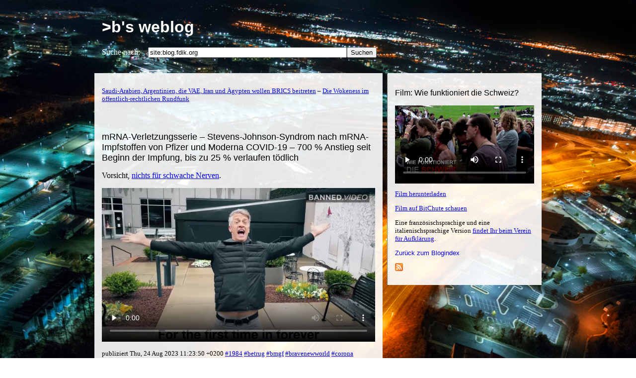

--- FILE ---
content_type: text/html; charset=UTF-8
request_url: https://blog.fdik.org/2023-08/s1692869030
body_size: 1857
content:
<?xml version="1.0" encoding="UTF-8"?>
<html lang="de"><head><meta name="author" content="Volker Birk, bumens@dingens.org"/><meta name="keywords" content="gavi, equals, gattaca, 1984, corona, neuenormalität, oligarchie, schöneneuewelt, bravenewworld, thegreatreset, wef, bmgf, jhu, idiocracy, refeudalisierung, eugenik, betrug, plötzlichundunerwartet"/><meta name="og:keywords" content="gavi, equals, gattaca, 1984, corona, neuenormalität, oligarchie, schöneneuewelt, bravenewworld, thegreatreset, wef, bmgf, jhu, idiocracy, refeudalisierung, eugenik, betrug, plötzlichundunerwartet"/><meta name="date" content="2023-08-31T13:58:11+02:00"/><title>mRNA-Verletzungsserie – Stevens-Johnson-Syndrom nach mRNA-Impfstoffen von Pfizer und Moderna COVID-19 – 700 % Anstieg seit Beginn der Impfung, bis zu 25 % verlaufen tödlich – &gt;b's weblog</title><meta name="title" content="mRNA-Verletzungsserie – Stevens-Johnson-Syndrom nach mRNA-Impfstoffen von Pfizer und Moderna COVID-19 – 700 % Anstieg seit Beginn der Impfung, bis zu 25 % verlaufen tödlich"/><meta name="og:title" content="mRNA-Verletzungsserie – Stevens-Johnson-Syndrom nach mRNA-Impfstoffen von Pfizer und Moderna COVID-19 – 700 % Anstieg seit Beginn der Impfung, bis zu 25 % verlaufen tödlich"/><meta name="viewport" content="width=900px, initial-scale=1"/><meta name="og:locale" content="de"/><meta name="og:type" content="article"/><meta name="og:url" content="https://blog.fdik.org/2023-08/s1692869030"/><meta name="og:image" content="https://blog.fdik.org/image.png"/><meta name="og:site_name" content="&gt;b's weblog"/><link rel="stylesheet" type="text/css" href="/format.css"/><link rel="alternate stylesheet" type="text/css" title="grün" href="/green.css"/><link rel="alternate" type="application/rss+xml" title="RSS" href="https://blog.fdik.org/rss.xml"/></head><body id="top"><header id="headline"><div id="title"><h1><a href="https://blog.fdik.org" accesskey="1">&gt;b's weblog</a></h1></div><form id="search" action="https://metager.de/"><label id="searchlabel" for="q">Suche nach:</label><input style="width: 400px;" accesskey="f" type="text" id="q" name="q" value="site:blog.fdik.org "/><input id="searchsubmit" type="submit" value="Suchen"/></form></header><aside id="navigation"><div id="ad"><h3>Film: Wie funktioniert die Schweiz?</h3><p><video poster="https://verein-fuer-aufklaerung.org/film_wfds_deutsch-720p.jpg" controls="controls"><source src="https://verein-fuer-aufklaerung.org/film_wfds_deutsch-720p.mp4" type="video/mp4"/><p/></video></p><p><a href="https://verein-fuer-aufklaerung.org/film_wfds_deutsch-1080p.mp4" download="">Film herunterladen</a></p><p><a href="https://www.bitchute.com/video/igKBzPgr4bKO/" target="_blank">Film auf BitChute schauen</a></p><p>Eine französischsprachige und eine italienischsprachige Version <a href="https://verein-fuer-aufklaerung.org/index">findet Ihr beim Verein für Aufklärung</a>.</p></div><nav id="index"><p><a href="index#s1692869030">Zurück zum Blogindex</a></p></nav><p><a href="/rss.xml"><img src="/rss-icon.png" alt="RSS feed"/></a></p></aside><main id="content"><header class="statusline"><p><a href="s1692861293" accesskey="p">Saudi-Arabien, Argentinien, die VAE, Iran und Ägypten wollen BRICS beitreten</a> – <a href="s1692871233" accesskey="n">Die Wokeness im öffentlich-rechtlichen Rundfunk</a></p></header><article id="entries"><header><h2><a href="https://blog.fdik.org/2023-08/s1692869030" rel="bookmark">mRNA-Verletzungsserie – Stevens-Johnson-Syndrom nach mRNA-Impfstoffen von Pfizer und Moderna COVID-19 – 700 % Anstieg seit Beginn der Impfung, bis zu 25 % verlaufen tödlich</a></h2></header><p>Vorsicht, <a target="_blank" rel="noopener noreferrer" href="https://makismd.substack.com/p/mrna-injury-series-stevens-johnson">nichts für schwache Nerven</a>.</p><p><video controls="controls" preload="none" poster="/waschmittel.jpg"><source src="/waschmittel.mp4" type="video/mp4"/><p/></video></p><a id="readon"/><footer class="subscript"><p>publiziert Thu, 24 Aug 2023 11:23:50 +0200 <a href="/tags#1984">#1984</a> <a href="/tags#betrug">#betrug</a> <a href="/tags#bmgf">#bmgf</a> <a href="/tags#bravenewworld">#bravenewworld</a> <a href="/tags#corona">#corona</a> <a href="/tags#equals">#equals</a> <a href="/tags#eugenik">#eugenik</a> <a href="/tags#gattaca">#gattaca</a> <a href="/tags#gavi">#gavi</a> <a href="/tags#idiocracy">#idiocracy</a> <a href="/tags#jhu">#jhu</a> <a href="/tags#neuenormalität">#neuenormalität</a> <a href="/tags#oligarchie">#oligarchie</a> <a href="/tags#plötzlichundunerwartet">#plötzlichundunerwartet</a> <a href="/tags#refeudalisierung">#refeudalisierung</a> <a href="/tags#schöneneuewelt">#schöneneuewelt</a> <a href="/tags#thegreatreset">#thegreatreset</a> <a href="/tags#wef">#wef</a> </p><p><a href="https://comments.pibit.ch/blog.fdik.org/2023-08/s1692869030">Kommentieren…</a></p></footer></article><footer class="statusline"><p><a href="index#s1692869030">Zurück zum Blogindex</a></p></footer></main><footer id="bottom">generated using <a href="https://blog.fdik.org/yblog2.tar.bz2">YBlog</a> and <a href="https://fdik.org/yml/">YML</a></footer></body></html>


--- FILE ---
content_type: text/css
request_url: https://blog.fdik.org/green.css
body_size: 866
content:
html {
    background-color: black;
    background-image: url(green.png);
    color: green;
}

@font-face {
    font-family: vt;
    src: url("/Glass_TTY_VT220.ttf") format("truetype");
}

body {
    margin-left: auto;
    margin-right: auto;
    margin-top: 0;
    min-height: 1000px;
    min-width: 1024px;
    background-color: black;
    color: green;
    font-family: vt, Monaco, Courier, Fixed;
    font-size: large;
}

#search input {
    background-color: lime;
    color: black;
    font-family: vt, Monaco, Courier, Fixed;
    font-size: large;
    border: none;
    box-sizing: border-box;
}

a {
    color: lime;
    text-decoration: underline;
}

a:visited {
    color: green;
    text-decoration: underline;
}

a:hover {
    color: lime;
}

a.wikipedia {
    color: green;
    text-decoration: underline;
}

a.wikipedia:hover {
    color: lime;
}

#fsk {
    float: right;
}

#headline {
    color: lime;
    background-color: black;
    border-bottom-width: 1px;
    border-bottom-style: solid;
    padding: 15px;
}

#navigation {
    position: relative;
    float: right;
    width: 280px;
    padding: 15px;
    font-size: large;
    color: black;
    background-color: green;
}

#navigation a {
    color: black;
    text-decoration: underline;
}

#navigation a:hover {
    color: lime;
}

#index a {
    text-decoration: none;
    font-family: vt, Monaco, Courier, Fixed;
    color: black;
}

#index a:hover {
    text-decoration: underline;
    color: black;
}

#paper {
    background-color: black;
}

#entries {
    width: 569px;
    padding: 15px;
    background-color: black;
}

.statusline {
    width: 569px;
    padding: 15px;
    font-size: large;
    background-color: black;
}

#bottom {
    clear: both;
    color: green;
    border-top: lime 1px solid;
    border-bottom: none;
    background-color: black;
    padding: 15px;
}

h1 {
    font-size: large;
    color: lime;
    background-color: black;
    font-family: vt, Monaco, Courier, fixed;
}

h1 a {
    text-decoration: none;
    color: lime;
}

h1 a:visited {
    text-decoration: none;
    color: lime;
}

h2 {
    font-family: vt, Monaco, Courier, fixed;
    font-size: large;
    font-weight: normal;
    color: lime;
    background-color: black;
}

h2 a {
    text-decoration: none;
    color: lime;
}

h2 a:visited {
    text-decoration: none;
    color: lime;
}

a.wikipedia:after {
    content: none;
}

h3 {
    font-family: vt, Monaco, Courier, fixed;
    font-size: large;
    font-weight: normal;
    color: green;
    background-color: black;
}

blockquote {
    font-family: vt, Monaco, Courier, fixed;
    font-style: normal;
    font-size: large;
    border-left: 1em solid lime;
    padding: 10px;
    padding-left: 20px;
    margin-right: 0;
    background-color: green;
    color: black;
}

blockquote a {
    color: black;
}

blockquote a:visited {
    color: black;
}

q {
    font-style: italic;
}

q em {
    font-style: normal;
}

.subscript {
    font-size: large;
    border-bottom-width: 1px;
    margin-bottom: 1em;
    padding-bottom: 2em;
    border-bottom: green 1px solid;
}

.mark {
    background: lime;
}

.code {
    background: black;
    color: black;
    background-color: green;
    padding: 1em;
    margin-top: 1em;
    margin-bottom: 1em;
}

#static a {
    color: black;
}

#static a:visited {
    color: black;
}

label {
    padding-right: 1em;
}

textarea {
    width: 100%;
}

.error {
    color: red;
}

.table {
    display: table;
}

.table p {
    display: table-row;
    height: 2em;
}

.table p label {
    display: table-cell;
}

.table p input {
    display: table-cell;
}

